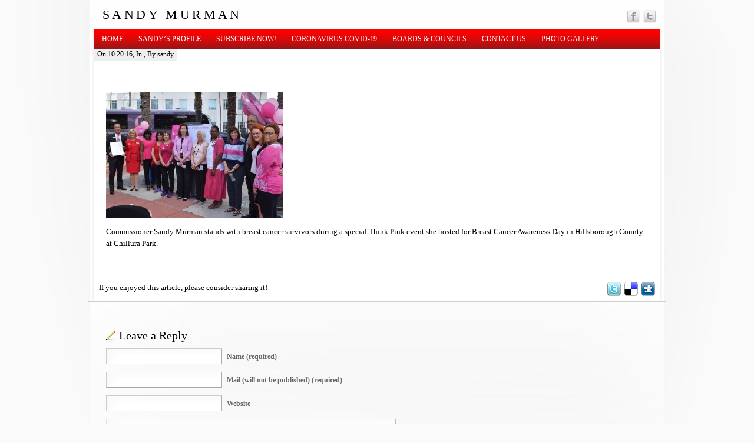

--- FILE ---
content_type: text/html; charset=UTF-8
request_url: http://www.sandymurman.com/think-pink-w-survivors-10-19-16/
body_size: 6881
content:
<!DOCTYPE html PUBLIC "-//W3C//DTD XHTML 1.0 Transitional//EN" "http://www.w3.org/TR/xhtml1/DTD/xhtml1-transitional.dtd">
<html xmlns="http://www.w3.org/1999/xhtml" lang="en-US">

<head profile="http://gmpg.org/xfn/11">
<meta http-equiv="Content-Type" content="text/html; charset=UTF-8" />


<title>  Commissioner Sandy Murman stands with breast cancer survivors during a special Think Pink event she hosted for Breast Cancer Awareness Day in Hillsborough County at Chillura Park.</title>

<!-- Wordpress Stuff -->
<meta name="generator" content="WordPress 4.9.26" /> <!-- leave this for stats -->
<link rel="alternate" type="application/rss+xml" title="Sandy Murman RSS Feed" href="http://www.sandymurman.com/feed/" />
<link rel="pingback" href="http://www.sandymurman.com/xmlrpc.php" />
 <!-- This makes the comment box appear where the ‘reply to this comment’ link is -->


<link rel='dns-prefetch' href='//s.w.org' />
<link rel="alternate" type="application/rss+xml" title="Sandy Murman &raquo; Commissioner Sandy Murman stands with breast cancer survivors during a special Think Pink event she hosted for Breast Cancer Awareness Day in Hillsborough County at Chillura Park. Comments Feed" href="http://www.sandymurman.com/feed/?attachment_id=3451" />
		<script type="text/javascript">
			window._wpemojiSettings = {"baseUrl":"https:\/\/s.w.org\/images\/core\/emoji\/11\/72x72\/","ext":".png","svgUrl":"https:\/\/s.w.org\/images\/core\/emoji\/11\/svg\/","svgExt":".svg","source":{"concatemoji":"http:\/\/www.sandymurman.com\/wp-includes\/js\/wp-emoji-release.min.js?ver=4.9.26"}};
			!function(e,a,t){var n,r,o,i=a.createElement("canvas"),p=i.getContext&&i.getContext("2d");function s(e,t){var a=String.fromCharCode;p.clearRect(0,0,i.width,i.height),p.fillText(a.apply(this,e),0,0);e=i.toDataURL();return p.clearRect(0,0,i.width,i.height),p.fillText(a.apply(this,t),0,0),e===i.toDataURL()}function c(e){var t=a.createElement("script");t.src=e,t.defer=t.type="text/javascript",a.getElementsByTagName("head")[0].appendChild(t)}for(o=Array("flag","emoji"),t.supports={everything:!0,everythingExceptFlag:!0},r=0;r<o.length;r++)t.supports[o[r]]=function(e){if(!p||!p.fillText)return!1;switch(p.textBaseline="top",p.font="600 32px Arial",e){case"flag":return s([55356,56826,55356,56819],[55356,56826,8203,55356,56819])?!1:!s([55356,57332,56128,56423,56128,56418,56128,56421,56128,56430,56128,56423,56128,56447],[55356,57332,8203,56128,56423,8203,56128,56418,8203,56128,56421,8203,56128,56430,8203,56128,56423,8203,56128,56447]);case"emoji":return!s([55358,56760,9792,65039],[55358,56760,8203,9792,65039])}return!1}(o[r]),t.supports.everything=t.supports.everything&&t.supports[o[r]],"flag"!==o[r]&&(t.supports.everythingExceptFlag=t.supports.everythingExceptFlag&&t.supports[o[r]]);t.supports.everythingExceptFlag=t.supports.everythingExceptFlag&&!t.supports.flag,t.DOMReady=!1,t.readyCallback=function(){t.DOMReady=!0},t.supports.everything||(n=function(){t.readyCallback()},a.addEventListener?(a.addEventListener("DOMContentLoaded",n,!1),e.addEventListener("load",n,!1)):(e.attachEvent("onload",n),a.attachEvent("onreadystatechange",function(){"complete"===a.readyState&&t.readyCallback()})),(n=t.source||{}).concatemoji?c(n.concatemoji):n.wpemoji&&n.twemoji&&(c(n.twemoji),c(n.wpemoji)))}(window,document,window._wpemojiSettings);
		</script>
		<style type="text/css">
img.wp-smiley,
img.emoji {
	display: inline !important;
	border: none !important;
	box-shadow: none !important;
	height: 1em !important;
	width: 1em !important;
	margin: 0 .07em !important;
	vertical-align: -0.1em !important;
	background: none !important;
	padding: 0 !important;
}
</style>
<link rel='stylesheet' id='dashicons-css'  href='http://www.sandymurman.com/wp-includes/css/dashicons.min.css?ver=4.9.26' type='text/css' media='all' />
<link rel='stylesheet' id='thickbox-css'  href='http://www.sandymurman.com/wp-includes/js/thickbox/thickbox.css?ver=4.9.26' type='text/css' media='all' />
<link rel='stylesheet' id='contact-form-7-css'  href='http://www.sandymurman.com/wp-content/plugins/contact-form-7/includes/css/styles.css?ver=5.0' type='text/css' media='all' />
<link rel='stylesheet' id='social-widget-css'  href='http://www.sandymurman.com/wp-content/plugins/social-media-widget/social_widget.css?ver=4.9.26' type='text/css' media='all' />
<link rel='stylesheet' id='wp-pagenavi-css'  href='http://www.sandymurman.com/wp-content/plugins/wp-pagenavi/pagenavi-css.css?ver=2.70' type='text/css' media='all' />
<link rel='stylesheet' id='auto-thickbox-css'  href='http://www.sandymurman.com/wp-content/plugins/auto-thickbox/css/styles-pre39.css?ver=20140420' type='text/css' media='all' />
<link rel='stylesheet' id='jq_ui_css-css'  href='http://www.sandymurman.com/wp-content/plugins/ajax-event-calendar/css/jquery-ui-1.8.16.custom.css?ver=1.8.16' type='text/css' media='all' />
<link rel='stylesheet' id='custom-css'  href='http://www.sandymurman.com/wp-content/plugins/ajax-event-calendar/css/custom.css?ver=1.0.4' type='text/css' media='all' />
<script type='text/javascript' src='http://www.sandymurman.com/wp-includes/js/swfobject.js?ver=2.2-20120417'></script>
<script type='text/javascript' src='http://www.sandymurman.com/wp-includes/js/jquery/jquery.js?ver=1.12.4'></script>
<script type='text/javascript' src='http://www.sandymurman.com/wp-includes/js/jquery/jquery-migrate.min.js?ver=1.4.1'></script>
<script type='text/javascript'>
/* <![CDATA[ */
var FGallery = {"url":"http:\/\/www.sandymurman.com\/wp-content\/plugins\/1-flash-gallery","config_url":"http:\/\/www.sandymurman.com\/wp-admin\/admin-ajax.php?action=fgallery_config","images_url":"http:\/\/www.sandymurman.com\/wp-admin\/admin-ajax.php?action=fgallery_images","ajax_url":"http:\/\/www.sandymurman.com\/wp-admin\/admin-ajax.php"};
/* ]]> */
</script>
<script type='text/javascript' src='http://www.sandymurman.com/wp-content/plugins/1-flash-gallery/js/swfhelper.js?ver=4.9.26'></script>
<script type='text/javascript' src='http://www.sandymurman.com/wp-content/plugins/1-flash-gallery/js/gallery/photoGallery.js?ver=4.9.26'></script>
<script type='text/javascript' src='http://www.sandymurman.com/wp-content/plugins/google-analyticator/external-tracking.min.js?ver=6.5.4'></script>
<link rel='https://api.w.org/' href='http://www.sandymurman.com/wp-json/' />
<link rel="EditURI" type="application/rsd+xml" title="RSD" href="http://www.sandymurman.com/xmlrpc.php?rsd" />
<link rel="wlwmanifest" type="application/wlwmanifest+xml" href="http://www.sandymurman.com/wp-includes/wlwmanifest.xml" /> 
<meta name="generator" content="WordPress 4.9.26" />
<link rel='shortlink' href='http://www.sandymurman.com/?p=3451' />
<link rel="alternate" type="application/json+oembed" href="http://www.sandymurman.com/wp-json/oembed/1.0/embed?url=http%3A%2F%2Fwww.sandymurman.com%2Fthink-pink-w-survivors-10-19-16%2F" />
<link rel="alternate" type="text/xml+oembed" href="http://www.sandymurman.com/wp-json/oembed/1.0/embed?url=http%3A%2F%2Fwww.sandymurman.com%2Fthink-pink-w-survivors-10-19-16%2F&#038;format=xml" />
		<!-- Wordpress Connect v2.0.3 - Open Graph Meta START -->
		<meta property="og:site_name" content="Sandy Murman" />
		
		<meta property="fb:admins" content="10150181109316472" />
		<meta property="fb:app_id" content="208887725816829" />
		<meta property="og:title" content="Sandy Murman | Commissioner Sandy Murman stands with breast cancer survivors during a special Think Pink event she hosted for Breast Cancer Awareness Day in Hillsborough County at Chillura Park." />
		<meta property="og:type" content="website" />
		<meta property="og:description" content="Commissioner Sandy Murman stands with breast cancer survivors during a special Think Pink event she hosted for Breast Cancer Awareness Day in Hillsborough County at Chillura Park." />
		<meta property="og:url" content="http://www.sandymurman.com/think-pink-w-survivors-10-19-16/" />
		<!-- Wordpress Connect - Open Graph Meta END -->

<script type='text/javascript'>
/* <![CDATA[ */
var thickboxL10n = {"next":"Next &gt;","prev":"&lt; Prev","image":"Image","of":"of","close":"Close","loadingAnimation":"http:\/\/www.sandymurman.com\/wp-content\/plugins\/auto-thickbox\/images\/loadingAnimation.gif"};
try{convertEntities(thickboxL10n);}catch(e){};;
/* ]]> */
</script>
<!-- Google Analytics Tracking by Google Analyticator 6.5.4: http://www.videousermanuals.com/google-analyticator/ -->
<script type="text/javascript">
    var analyticsFileTypes = [''];
    var analyticsSnippet = 'enabled';
    var analyticsEventTracking = 'enabled';
</script>
<script type="text/javascript">
	var _gaq = _gaq || [];
  
	_gaq.push(['_setAccount', 'UA-15669638-1']);
    _gaq.push(['_addDevId', 'i9k95']); // Google Analyticator App ID with Google
	_gaq.push(['_trackPageview']);

	(function() {
		var ga = document.createElement('script'); ga.type = 'text/javascript'; ga.async = true;
		                ga.src = ('https:' == document.location.protocol ? 'https://ssl' : 'http://www') + '.google-analytics.com/ga.js';
		                var s = document.getElementsByTagName('script')[0]; s.parentNode.insertBefore(ga, s);
	})();
</script>
<!-- End of Wordpress stuff -->

<!-- Meta Images -->

<!-- Stylesheets -->
<link rel="stylesheet" href="http://www.sandymurman.com/wp-content/themes/WhiteHousePro/css/reset.css" type="text/css" media="screen" />
<link rel="stylesheet" href="http://www.sandymurman.com/wp-content/themes/WhiteHousePro/css/trans.css" type="text/css" media="screen" />
<link rel="stylesheet" href="http://www.sandymurman.com/wp-content/themes/WhiteHousePro/css/wp_core.css" type="text/css" media="screen" />
<link rel="stylesheet" href="http://www.sandymurman.com/wp-content/themes/WhiteHousePro/style.css" type="text/css" media="screen" />


<link rel="stylesheet" href="http://www.sandymurman.com/wp-content/themes/WhiteHousePro/css/pro.css" type="text/css" media="screen" /><link rel="stylesheet" href="http://www.sandymurman.com/wp-content/themes/WhiteHousePro/css/color_red.css" type="text/css" media="screen" />
<!-- Modules w/ Javascript -->	


<link rel="stylesheet" href="http://www.sandymurman.com/wp-content/themes/WhiteHousePro/css/dropdown.css" type="text/css" media="screen" />
<script type="text/javascript" src="http://www.sandymurman.com/wp-content/themes/WhiteHousePro/js/dropdown.js"></script>

<!-- IE -->

<!--[if IE 6]>
	<link rel="stylesheet" href="http://www.sandymurman.com/wp-content/themes/WhiteHousePro/css/ie6.css" type="text/css" media="screen" />
<![endif]-->
<!--[if lt IE 8]>
	<script src="http://ie7-js.googlecode.com/svn/version/2.0(beta3)/IE8.js" type="text/javascript"></script>
<![endif]-->
<!--[if IE]>
	<script  type="text/javascript"  src="http://www.sandymurman.com/wp-content/themes/WhiteHousePro/js/belatedpng.js"></script>
	<script>
	  DD_belatedPNG.fix('.pngbg, .welcometext, .icons a, #site, .fcontent, .featurelink, .contentshadow, .plimage, .shadowbottom, .shadowtop, .post-footer .left span, #welcome');
	 </script>	
<![endif]-->

<style type="text/css">


		
	
	
	
	
				
			body{}	</style>
</head>
<body class="attachment attachment-template-default single single-attachment postid-3451 attachmentid-3451 attachment-jpeg">
	<div id="site">
		<div id="wrapper">
			
			
		<div id="pagewrap" class=""><div id="pagewrap2" class="">
					<div id="header" class="fix">
						<div class="headline">
														<h1 class="site-title"><a class="home" href="http://www.sandymurman.com/" title="Home">Sandy Murman</a></h1>
							<h6 class="site-description"></h6>
													</div>
							<div class="icons">
								
																
																										<a href="sandymurman" class="twitterlink"></a>
																											<a href="http://www.facebook.com/pages/Sandy-Murman/114715098583984" class="facebooklink"></a>
																																		
							</div>
					</div>
				<div class="contentshadow fix">
					<div class="contentshadowfade">
						<div class="container fix">
							<div id="nav" class="fix">
								<ul class="dropdown clearfix"> 	
									<li class="page_item "><a class="home" href="http://www.sandymurman.com/" title="Home">Home</a></li>
									<li class="page_item page-item-2 page_item_has_children"><a href="http://www.sandymurman.com/about/">Sandy&#8217;s Profile</a>
<ul class='children'>
	<li class="page_item page-item-1297"><a href="http://www.sandymurman.com/about/accomplishments/">Accomplishments</a></li>
	<li class="page_item page-item-31"><a href="http://www.sandymurman.com/about/awards-honors/">Awards &#038; Honors</a></li>
</ul>
</li>
<li class="page_item page-item-1480"><a href="http://www.sandymurman.com/subscribe-now/">Subscribe Now!</a></li>
<li class="page_item page-item-5549"><a href="http://www.sandymurman.com/coronavirus-covid-19/">Coronavirus COVID-19</a></li>
<li class="page_item page-item-2103"><a href="http://www.sandymurman.com/boards-councils/">Boards &#038; Councils</a></li>
<li class="page_item page-item-925"><a href="http://www.sandymurman.com/contact-us-2/">Contact Us</a></li>
<li class="page_item page-item-847"><a href="http://www.sandymurman.com/sandys-gallery/">Photo Gallery</a></li>
								</ul>
							</div><!-- /nav -->
							<div class="clear"></div>
							


<!--  


	<div id="content" class="fix" role="main">
		<div id="maincontent" class="fix">
			<div class="clear"></div>
				
	
	<div class="post-nav fix"> <span class="previous"><a href="http://www.sandymurman.com/think-pink-w-survivors-10-19-16/" rel="prev">Commissioner Sandy Murman stands with breast cancer survivors during a special Think Pink event she hosted for Breast Cancer Awareness Day in Hillsborough County at Chillura Park.</a></span> <span class="next"></span></div>
	
	<div class="postwrap">
		<div class="post-3451 attachment type-attachment status-inherit hentry" id="post-3451">	
			<div class="copy fix">
												<div class="post-title">
					<h2><a href="http://www.sandymurman.com/think-pink-w-survivors-10-19-16/" rel="bookmark" title="Permanent Link to Commissioner Sandy Murman stands with breast cancer survivors during a special Think Pink event she hosted for Breast Cancer Awareness Day in Hillsborough County at Chillura Park.">Commissioner Sandy Murman stands with breast cancer survivors during a special Think Pink event she hosted for Breast Cancer Awareness Day in Hillsborough County at Chillura Park.</a></h2>
				</div>
				<!--/post-title -->
				<div class="post-date"><em>On 10.20.16, In , By sandy</em></div>
													
			</div>
			 		
				<div class="copy">
					<div class="post-content">
						<!-- WordPress Connect Like Button v2.0.3 -->
<p class="wp-connect-like-button"><fb:like href="http://www.sandymurman.com/think-pink-w-survivors-10-19-16/" send="true" layout="standard" width="480" show_faces="false" action="like" colorscheme="light" font="arial" ref=""></fb:like></p>
<!-- WordPress Connect Like Button -->
<p class="attachment"><a href='http://www.sandymurman.com/wp-content/uploads/2016/10/Think-Pink-w-Survivors-10-19-16.jpg' class="thickbox no_icon" rel="gallery-3451"><img width="300" height="214" src="http://www.sandymurman.com/wp-content/uploads/2016/10/Think-Pink-w-Survivors-10-19-16-300x214.jpg" class="attachment-medium size-medium" alt="Commissioner Sandy Murman stands with breast cancer survivors during a special Think Pink event she hosted for Breast Cancer Awareness Day in Hillsborough County at Chillura Park." srcset="http://www.sandymurman.com/wp-content/uploads/2016/10/Think-Pink-w-Survivors-10-19-16-300x214.jpg 300w, http://www.sandymurman.com/wp-content/uploads/2016/10/Think-Pink-w-Survivors-10-19-16-1024x729.jpg 1024w" sizes="(max-width: 300px) 100vw, 300px" /></a></p>
<p>Commissioner Sandy Murman stands with breast cancer survivors during a special Think Pink event she hosted for Breast Cancer Awareness Day in Hillsborough County at Chillura Park.</p>
<!-- WordPress Connect Comments v2.0.3 -->
<p class="wp-connect-comments"><fb:comments href="http://www.sandymurman.com/think-pink-w-survivors-10-19-16/" width="480" num_posts="6" colorscheme="light"></fb:comments></p>
<!-- WordPress Connect Comments -->
							
											</div>		
					<div class="tags">
					&nbsp;
					</div>
	
				</div>
				
							
			<div class="post-footer">
			<div class="left">
						If you enjoyed this article, please consider sharing it!	
		</div>
		<div class="right">
			<a href="http://twitter.com/home/?status=Commissioner Sandy Murman stands with breast cancer survivors during a special Think Pink event she hosted for Breast Cancer Awareness Day in Hillsborough County at Chillura Park.%20http://www.sandymurman.com/think-pink-w-survivors-10-19-16/" title="Post At Twitter" rel="nofollow" target="_blank"><img src="http://www.sandymurman.com/wp-content/themes/WhiteHousePro/images/icons/ico-soc5.gif" alt="Digg" /></a> 
			<a href="http://del.icio.us/post?url=http://www.sandymurman.com/think-pink-w-survivors-10-19-16/&title=Commissioner Sandy Murman stands with breast cancer survivors during a special Think Pink event she hosted for Breast Cancer Awareness Day in Hillsborough County at Chillura Park." title="Bookmark at Delicious" rel="nofollow" target="_blank"><img src="http://www.sandymurman.com/wp-content/themes/WhiteHousePro/images/icons/ico-soc1.gif" alt="Delicious" /></a>									<a href="http://digg.com/submit?phase=2&url=http://www.sandymurman.com/think-pink-w-survivors-10-19-16/&title=Commissioner Sandy Murman stands with breast cancer survivors during a special Think Pink event she hosted for Breast Cancer Awareness Day in Hillsborough County at Chillura Park." title="Bookmark at Digg" rel="nofollow" target="_blank"><img src="http://www.sandymurman.com/wp-content/themes/WhiteHousePro/images/icons/ico-soc4.gif" alt="Digg" /></a> 
			
		</div>
		<br class="fix" />
	
</div>				<div class="hl"></div>
		</div><!--post -->
	</div>
					<div class="postwrap">	
<div class="hentry">		
	<div class="copy"> 
<!-- You can start editing here. -->


			<!-- If comments are open, but there are no comments. -->

	 


<div id="respond" name="respond">

	<h3>Leave a Reply</h3>

	<div class="cancel-comment-reply">
		<small><a rel="nofollow" id="cancel-comment-reply-link" href="/think-pink-w-survivors-10-19-16/#respond" style="display:none;">Click here to cancel reply.</a></small>
	</div>

	
		<form action="http://www.sandymurman.com/wp-comments-post.php" method="post" id="commentform">

		
		<p><input type="text" name="author" id="author" value="" size="22" tabindex="1" aria-required='true' />
		<label for="author"><small>Name (required)</small></label></p>

		<p><input type="text" name="email" id="email" value="" size="22" tabindex="2" aria-required='true' />
		<label for="email"><small>Mail (will not be published) (required)</small></label></p>

		<p><input type="text" name="url" id="url" value="" size="22" tabindex="3" />
		<label for="url"><small>Website</small></label></p>

		
		
		<p><textarea name="comment" id="comment" cols="100%" rows="10" tabindex="4"></textarea></p>

		<p><input name="submit" type="submit" id="submit" tabindex="5" value="Submit Comment" />
		<input type='hidden' name='comment_post_ID' value='3451' id='comment_post_ID' />
<input type='hidden' name='comment_parent' id='comment_parent' value='0' />
		</p>
		<p style="display: none;"><input type="hidden" id="akismet_comment_nonce" name="akismet_comment_nonce" value="bd972aebfb" /></p><p style="display: none;"><input type="hidden" id="ak_js" name="ak_js" value="85"/></p>
			</form>

</div> <!-- End Respond -->
</div>
</div>
<div class="hl"></div>
<br/><br/>
</div>
		
	 
	  
	
	
		</div>
		<div id="sidebar" role="complementary">
	
		
	<div id="widgets">
		


							
							
		
												
			</div>
</div>

<div class="hl"></div>
<div class="post-footer pfooterdark">

		<div class="right">
			<span><a href="#header">Go To Top &raquo;</a></span></div>
	<div class="clear"></div>

</div>
<div class="hl2"></div>		
	</div>


</div><!-- end container -->
</div> <!-- end content shadow fade -->
</div><!-- end contentshadow -->
<div class="shadowbottom"></div>


		<div class="clear"></div>
		
		</div></div> <!-- end pagewraps -->


	
	<div  id="footer">
		
			<div id="pagefoot">
										<ul id="footnav">
						<li class="page_item "><a class="home" href="http://www.sandymurman.com/" title="Home">Home</a></li>
						<li class="page_item page-item-2 page_item_has_children"><a href="http://www.sandymurman.com/about/">Sandy&#8217;s Profile</a></li>
<li class="page_item page-item-1480"><a href="http://www.sandymurman.com/subscribe-now/">Subscribe Now!</a></li>
<li class="page_item page-item-5549"><a href="http://www.sandymurman.com/coronavirus-covid-19/">Coronavirus COVID-19</a></li>
<li class="page_item page-item-2103"><a href="http://www.sandymurman.com/boards-councils/">Boards &#038; Councils</a></li>
<li class="page_item page-item-925"><a href="http://www.sandymurman.com/contact-us-2/">Contact Us</a></li>
<li class="page_item page-item-847"><a href="http://www.sandymurman.com/sandys-gallery/">Photo Gallery</a></li>
						</ul><br/>
								<span class="terms">
					© 2012 Commissioner Sandy Murman									
				</span>
					
					
			</div>
		</div>
		<div id="cred">
			<div class="p fix" style="padding: 0px ">
	<!--			<a class="plimage" href="http://www.pagelines.com">
					premium wordpress themes									</a>  -->
			</div>
		</div>
	</div> <!-- end #wrapper -->
</div> <!-- end #site -->

<!-- Footer Scripts Go Here -->
	<!-- End Footer scripts -->
	<!-- Wordpress Connect FBJS v2.0.3 - START -->
		<div id="fb-root"></div>
		<script>
            window.fbAsyncInit = function() {
                if ( FB && FB.init ){
            		FB.init( {appId: '208887725816829', status: true, cookie: true, xfbml: true });
                }
            };
            (function() {
                var e = document.createElement('script'); e.async = true;
                e.src = "http://connect.facebook.net/en_US/all.js";
                document.getElementById('fb-root').appendChild(e);
            }());
		</script>
	<!-- Wordpress Connect FBJS - END -->
 		
<script type='text/javascript' src='http://www.sandymurman.com/wp-content/plugins/auto-thickbox/js/auto-thickbox.min.js?ver=20150514'></script>
<script type='text/javascript' src='http://www.sandymurman.com/wp-includes/js/comment-reply.min.js?ver=4.9.26'></script>
<script type='text/javascript'>
/* <![CDATA[ */
var wpcf7 = {"apiSettings":{"root":"http:\/\/www.sandymurman.com\/wp-json\/contact-form-7\/v1","namespace":"contact-form-7\/v1"},"recaptcha":{"messages":{"empty":"Please verify that you are not a robot."}}};
/* ]]> */
</script>
<script type='text/javascript' src='http://www.sandymurman.com/wp-content/plugins/contact-form-7/includes/js/scripts.js?ver=5.0'></script>
<script type='text/javascript' src='http://www.sandymurman.com/wp-content/plugins/ajax-event-calendar/js/jquery.fullcalendar.min.js?ver=1.5.3'></script>
<script type='text/javascript' src='http://www.sandymurman.com/wp-content/plugins/ajax-event-calendar/js/jquery.simplemodal.1.4.3.min.js?ver=1.4.3'></script>
<script type='text/javascript' src='http://www.sandymurman.com/wp-content/plugins/ajax-event-calendar/js/jquery.mousewheel.min.js?ver=3.0.6'></script>
<script type='text/javascript' src='http://www.sandymurman.com/wp-content/plugins/ajax-event-calendar/js/jquery.jgrowl.min.js?ver=1.2.5'></script>
<script type='text/javascript' src='http://www.sandymurman.com/wp-includes/js/jquery/ui/core.min.js?ver=1.11.4'></script>
<script type='text/javascript' src='http://www.sandymurman.com/wp-includes/js/jquery/ui/datepicker.min.js?ver=1.11.4'></script>
<script type='text/javascript'>
/* <![CDATA[ */
var custom = {"is_rtl":"","locale":"en","start_of_week":"0","step_interval":"30","datepicker_format":"mm\/dd\/yy","is24HrTime":"","show_weekends":"1","agenda_time_format":"h:mmt{ - h:mmt}","other_time_format":"h:mmt","axis_time_format":"h:mmt","limit":"0","today":"Today","all_day":"All Day","years":"Years","year":"Year","months":"Months","month":"Month","weeks":"Weeks","week":"Week","days":"Days","day":"Day","hours":"Hours","hour":"Hour","minutes":"Minutes","minute":"Minute","january":"January","february":"February","march":"March","april":"April","may":"May","june":"June","july":"July","august":"August","september":"September","october":"October","november":"November","december":"December","jan":"Jan","feb":"Feb","mar":"Mar","apr":"Apr","may_short":"May","jun":"Jun","jul":"Jul","aug":"Aug","sep":"Sep","oct":"Oct","nov":"Nov","dec":"Dec","sunday":"Sunday","monday":"Monday","tuesday":"Tuesday","wednesday":"Wednesday","thursday":"Thursday","friday":"Friday","saturday":"Saturday","sun":"Sun","mon":"Mon","tue":"Tue","wed":"Wed","thu":"Thu","fri":"Fri","sat":"Sat","close_event_form":"Close Event Form","loading_event_form":"Loading Event Form...","update_btn":"Update","delete_btn":"Delete","category_type":"Category type","hide_all_notifications":"hide all notifications","has_been_created":"has been created.","has_been_modified":"has been modified.","has_been_deleted":"has been deleted.","add_event":"Add Event","edit_event":"Edit Event","delete_event":"Delete this event?","loading":"Loading Events...","category_filter_label":"Category filter label","repeats_every":"Repeats Every","until":"Until","success":"Success!","whoops":"Whoops!","ajaxurl":"http:\/\/www.sandymurman.com\/wp-admin\/admin-ajax.php","editable":""};
/* ]]> */
</script>
<script type='text/javascript' src='http://www.sandymurman.com/wp-content/plugins/ajax-event-calendar/js/jquery.init_show_calendar.js?ver=1.0.4'></script>
<script type='text/javascript' src='http://www.sandymurman.com/wp-includes/js/wp-embed.min.js?ver=4.9.26'></script>
<script async="async" type='text/javascript' src='http://www.sandymurman.com/wp-content/plugins/akismet/_inc/form.js?ver=4.0.2'></script>
</body>
</html>


--- FILE ---
content_type: text/css
request_url: http://www.sandymurman.com/wp-content/themes/WhiteHousePro/css/trans.css
body_size: 201
content:
/* PageLines Trans Framework by Andrew Powers -- GPL licensed*/

.black90{background:transparent url(../images/trans/black90.png) 0 0;}
.black80{background:transparent url(../images/trans/black80.png) 0 0;}
.black70{background:transparent url(../images/trans/black70.png) 0 0;}
.black60{background:transparent url(../images/trans/black60.png) 0 0;}
.black50{background:transparent url(../images/trans/black50.png) 0 0;}
.white90{background:transparent url(../images/trans/white90.png) 0 0;}
.white80{background:transparent url(../images/trans/white80.png) 0 0;}
.white70{background:transparent url(../images/trans/white70.png) 0 0;}
.white60{background:transparent url(../images/trans/white60.png) 0 0;}
.white50{background:transparent url(../images/trans/white50.png) 0 0;}


--- FILE ---
content_type: text/css
request_url: http://www.sandymurman.com/wp-content/themes/WhiteHousePro/css/wp_core.css
body_size: 1947
content:
/* highlight */
.hl, .hl2 {
	background: url(../images/hl-dot.gif) repeat-x top;
	clear: both;
	height: 2px;
	overflow: hidden;
	width: 100%;
}
.hl2 {
	background: none;
	border-top: 1px solid #fafafa;
	border-bottom: 1px solid #bbb;
	height: 0px;
}


.lowlight {	background: url(../images/post-bg.png) repeat-x left bottom;}
.lowlight2{background: url(../images/post-bg-short.png) repeat-x left bottom;}
.toplight{ background: url(../images/box-bgr.gif) repeat-x top left;}



input{

	background: url(../images/form-field-bg.gif) no-repeat;
	border-top: 1px solid #ccc;
	border-right: 1px solid #aaa;
	border-bottom: 1px solid #aaa;
	border-left: 1px solid #ccc;
}
.button, input[type="submit"], .submit {
	border-color:#DEDEDE #bbb #bbb #DEDEDE;
	border-style:solid;
	border-width:1px;
	font-family:palatino,'palatino linotype',georgia,serif;
	background: #e5e5e5 url(../images/lightgrayup.png) repeat-x left top;
	margin:0;
	padding: 2px 3px 1px 5px;
	letter-spacing:.1em;
	text-transform: uppercase;
	color: #666;
}

.button:hover, input[type="submit"]:hover, .submit:hover {

	color: #000;
}
.button:active, input[type="submit"]:active, .submit:active {

		background: #e5e5e5 url(../images/lightgraydown.png) repeat-x left top;
}
.blue {
	border-color:#444 #000 #000 #444;
	border-style:solid;
	border-width:1px;
	background: #072A5A url(../images/bluebg.png) repeat-x 0 0;
	color: #fff;
	padding:;
}

 textarea {
	border-color:#DEDEDE #bbb #bbb #DEDEDE;
	border-style:solid;
	border-width:1px;
	font: 110% Arial, Helvetica, sans-serif;
	background:url(../images/form-field-bg.gif) no-repeat;

	padding: 5px 3px 3px 7px;
}

 textarea:focus{
	border: solid 1px #999;
}
/* comments */
/* ------------------------------------- comment area  */
.nocomments {display:none;}
h3#comments {
	background: url(../images/icons/comment.png) no-repeat 0px 3px;
	padding-left: 20px;
	
	clear: both;
}
#respond h3 {
	background: url(../images/icons/edit.png) no-repeat 0px 3px;
	padding-left: 22px;
	margin: 20px 0px 0px;
	clear: both;
}
/* commentform */
#commentform { margin-top: 10px; }
#commentform label {
	font-weight: bold;
	color:#666;
	font-size: 100%;
	padding-left: 5px;
}
#commentform small {
	font-size: 90%;
}

#commentform input {
	padding: 5px;
}
#commentform textarea {
	width: 480px;
	height: 140px;
}

#commentform textarea:focus, #commentform input[type="text"]:focus {
	border: solid 1px #999;
}

/* comment list */
.commentlist {
	list-style-type:none;
	
	margin: 10px 0px 10px 18px;
	line-height: 130%;
	padding-left:45px;
	font-family: helvetica, arial, sans-serif;
}
.commentlist li{
	padding: 10px;
	
}
.commentlist ul.children {list-style-type: none;margin: .7em;}
.commentlist ul.children .even {background:#fff;}
.commentlist .alt {
	background: #F4F4F4;
	border-top: 1px solid #eee;
	border-bottom: 1px solid #eee;
}
.commentlist cite {
	font-weight: bold;
	font-style: normal;
	font-size: 110%;
}


.commentlist img.avatar {  float: left;  margin: 0 5px 5px -53px;  position: relative; }
.commentlist .comment-meta {
	margin-bottom: 5px;
	display: block;
	font-size: 87%;
}
.commentlist .comment-meta  a{
	color: #999999;
}


/* Search form */

#s{
	background:#FFFFFF url(../images/search.gif) no-repeat scroll left top;
	
	border:1px solid #aaa;
	border-right: 1px solid #f1f1f1;
	border-bottom: 1px solid #f1f1f1;
	margin-right:4px;
	padding:2px 3px 3px 22px;
	width:185px;
	color: #666;
}

/* Rounded corners in anything but IE */
	.wp-caption, .rounded5, .wp-pagenavi a, .wp-pagenavi span{
		-moz-border-radius: 5px;
		-khtml-border-radius: 5px;
		-webkit-border-radius: 5px;
		border-radius: 5px;
	}
	.rounded10{
		-moz-border-radius: 5px;
		-khtml-border-radius: 5px;
		-webkit-border-radius: 5px;
		border-radius: 5px;
	}

/* Common */
dt {font-weight:bold;}
dd {font-style: italic;}
sup {font-size:.7em;vertical-align: top;}
sub {font-size:.7em;vertical-align: bottom;}
acronym, abbr {letter-spacing: .1em;font-weight: bold;}

/* WP stats */
	#wpstats{width:0px;height:0px;overflow:hidden;}



/* Add border or hide something */
	.border{ padding: 2.5px;border: 1px solid #ccc;}
	.hidden {display: none; visibility: hidden;}

/* Wordpress caption */
	.wp-caption {
		text-align: center;
		background: #fff url(../images/box-bgr.gif) repeat-x 0 0;
		border: 1px solid #ddd;
		margin: 10px;
		padding: 4px;
		margin-bottom: 1em;
	}
	.wp-caption-text {font-size: 11px; text-align: center; margin:0;padding:6px 3px 2px;line-height: 16px;}
	.wp-caption img {margin: 0;	padding: 0;	border: 0 none;margin-top: 5px;	}
	.wp-caption-dd {font-size: 11px;line-height: 17px;	padding: 0 4px 5px;	margin: 0;	}


/* FLOATING AND ALIGNMENT */
	.aligncenter,.alignnone {display: block;margin-left: auto;margin-right: auto;}
	.center, .textcenter {text-align: center;}
	.alignleft {float: left;margin:0 1.4em .4em 0;}
	.left {	float: left; }
	.textleft {text-align: left;}
	
	.alignright {float: right;margin:0 0 .4em 1.4em;}
	.right { float: right; }
	.textright {text-align:right;}
	
	.clear {clear:both;}
	
	.block{display:block;}
	
	img.center, img[align="center"] {display: block;margin-left: auto;margin-right: auto;}
	img.left, img[align="left"] { float:left;margin: 2px 10px 5px 0px;}
	img.right, img[align="right"] {	float:right;margin: 2px 0px 5px 10px;}
	
	
/* CLEARFIX -- fixes clearing issue for floated elements */
	.fix:after{content:".";display:block;height:0;clear:both;visibility:hidden;}
	.fix{display:inline-block;} 
	* html .fix{height:1%;}
	.fix{display:block;}
	
/* PIPED LINKS */
	.piped { display: block; zoom: 1; padding: 0;margin:0;float: left;}
	.piped:after { content: "."; display: block; height: 0; clear: both; visibility: hidden; }
	.piped li { float: left; display: inline; }
	.piped a {padding: 0 0 0 0.5em; margin-left: 0.5em; }
	.piped .first { border-left: 0 !important; padding-left: 0; margin-left: 0 !important; }
	.piped small {display:none;}

--- FILE ---
content_type: text/css
request_url: http://www.sandymurman.com/wp-content/themes/WhiteHousePro/style.css
body_size: 4446
content:
/*  
Theme Name: WhiteHousePro

Theme URI: http://www.pagelines.com/themes/

Description: WhiteHousePro is a professional WordPress theme built on the PageLines CMS framework. Designed and developed by <a href="http://pagelines.com/about">Andrew Powers</a> and <a href="http://www.pagelines.com">PageLines</a>.

Version: 2.1.1

Author: PageLines

Author URI: http://www.pagelines.com

Tags: theme-options, white, silver, light, two-columns, fixed-width, threaded-comments, custom-header, custom-colors, translation-ready

*/

/* Defaults */
	body{
		font-size:13px;
		line-height:1.6em;
		
		font-family:georgia,serif;
	}
	a:focus{outline:1px dotted invert;}
	hr{border:0 #ccc solid;border-top-width:1px;clear:both;height:0}

	ol{list-style:decimal}
	ul{list-style:square;}
	.hentry ul, ol{ margin-left:25px; margin-bottom: 1em;}

	p,.p{margin-bottom: 1em;}

	blockquote{
		margin:0 0 1em 1em;
		background: #eee;
		padding: 1em 1em;
	}


/*layout width */

	body{background: #fafafa url(images/bg.jpg) no-repeat top center;}
	
	#pagewrap {width:980px; margin:0 auto;}
	.container{background: #fff; width:960px; margin: 0px auto;}
	#header {width:940px; margin:0 auto;}
	#content { position:relative; background: #ffffff url(images/contentbg.png) repeat-y 0 0;}

	
	.contentshadow {background: transparent url(images/contentshadow.png) repeat-y 0 0;	 }
	
	#site {	padding-bottom:2em;}
	#footer {
		width: 990px; margin:0 auto;
	}
	#sidebar {
		background: url(images/bg_sidebar.png) no-repeat 0 0;
		width: 318px;
		float: right;
		border-left: 1px solid #bbb;

	}
	#wrapper {
		position:relative;
		padding-bottom: 50px;
	}
	#nav {
		position:relative;
		z-index:4; /* ie drop-down fix */
	}
	#maincontent {
		float: left;
		width: 640px;
		background: #fff;
		border-right: 1px solid #bbb;
		margin-right: -1px;
	}
	#fullwidth #maincontent {border-right: 1px solid #eee;}
	/* @ FULL WIDTH */
	#fullwidth #content {background: #fff;}
	#fullwidth #maincontent {width: 100%;}

/* Links & Colors */

a {text-decoration:none;}
	
a,.commentlist cite,.commentlist cite a, #sub_head #subnav .current_page_item a, #grandchildnav .current_page_item a, .headline h1 a:hover{ color:#005299;}
.hentry a:hover{text-decoration: underline;}
#subnav ul li a:active{color:#000;text-decoration:none;}

/* HEADERS */
	h1, h2, h3, h4, h5, h6, #nav{		
		font-family:  baskerville, 'palatino linotype',palatino,georgia,serif;
		font-weight: normal;
		margin:0;padding: 0; 
		line-height: 1.2em;
		color:#000;
	}
	h1 a, h2 a, h3 a, h4 a, h5 a{}
	h1 em, h2 em, h3 em, h4 em, h5 em, h6 em, #nav em{text-transform: lowercase;font-style:italic;f}
	
	h1{font-size: 2.6em;}
	h2{font-size: 1.7em;}
	h3{font-size: 1.5em;}
	h4{font-size: 1.3em;}
	h5{font-size: 1.1em;}
	h6{font-size: 1em;}


/* @ HEADER */
#header {
	position: relative;
	padding: 8px 0px 8px 8px; 
	/*background: transparent url(images/headerbg.png) repeat-x bottom left;*/
}

	.headline {color:#000; }
	.headline h1 a{color:#000;font-size: 22px;float:left;line-height:1.5em;text-transform: uppercase;letter-spacing: .2em;}
	
	.site-description { font-size:1em;font-family: palatino, times, georgia; font-style:italic;float:left;margin:13px 0 0 .5em;color:#aaa;}

/* Header Icons */
.icons {text-align: right;position: absolute;bottom: 10px; right:0px;line-height: 20px;height: 24px;}
.icons a {display: block;width: 24px; height: 24px; margin-left: 4px; float: right;text-align: right;}
.icons .twitterlink {background: url(images/icons/icon-twitter.png) no-repeat 0 0;}
.icons .linkedinlink {background: url(images/icons/icon-linkedin.png) no-repeat 0 0;}
.icons .facebooklink {background: url(images/icons/icon-facebook.png) no-repeat 0 0;}
.icons .rsslink {background: url(images/icons/icon-rss.png) no-repeat 0 0;}


	/* MAIN NAVIGATION */
		#nav {
			text-transform: uppercase;
			font-size: .9em;	
			line-height: 1.1em;
			background: #072A5A url(images/nav-blue.png) repeat-x 0 0;
			clear:both;
		}
		#nav ul{
			list-style: none;
			display: block;
			margin: 0px 0px 0px 0px;
			padding: 0px;
			float: left;
			position:relative;
		}
		#nav li{position:relative;}
		#nav ul li{
			margin: 0px 0px 0px 0px;
			padding: 0px;
			float: left;
			
		}
		#nav ul li a{
			
			line-height: .9em;
			padding: 13px 13px 11px;
			text-decoration: none;
			color: #fff;
			display: block;
		}
		

		 #nav li a:hover{
			color:#fff;
			background:transparent url(images/nav-blue.png) repeat-x 0 -35px;
		}
		#nav li a:active{
			color:#ddd;
			background:transparent url(images/nav-blue.png) repeat-x 0 -70px;
		}
		
		#nav .current_page_item a, #nav .current_page_item a:hover, #nav li a:active, #nav .current_page_ancestor{
			text-decoration: none;	
			color:#fff;
			background:transparent url(images/nav-blue.png) repeat-x 0 -70px;
		}
		

		#nav ul ul {display: none;}
		
				/* @ SUBHEAD */
				#sub_head {
					font-size: 12px;
					background: #f1f1f1 url(images/subheadbg.png) repeat-x 0 0;
					border-bottom:1px solid #ccc	;
					height: 35px;
					line-height: 1em;
					overflow: hidden;
				}
				
					#sub_head ul{
						list-style:none;margin:0;
					}
					#sub_head #subnav {
						margin:0 0 0 10px;
						border-left: 1px solid #eee;
					}
					#sub_head ul li{float: left;}
					#sub_head li a{
						color:#000;
						display: block;
						padding: 11px 12px 12px 12px; 
						border:none;
						border-right: 1px solid #EEE;
						border-left: 1px solid #fff;
						text-shadow: #fff 0 .5px .5px;
					}
					#sub_head li a:hover{
						border-left: 1px solid #eee;
						border-right: 1px solid #eee;
						background: #eee url(images/subhead_hover.png) repeat-x 0 0;
						margin-left: -1px ;
						padding-left: 13px;
					}
					#sub_head li a:active{
						border:none;
						background: #eee url(images/subhead_active.png) repeat-x 0 0;
						border-left: 1px solid #ccc;
						border-right: 1px solid transparent;
					}
					#sub_head .current_page_item a, #sub_head li.current_page_ancestor a, #sub_head .current-cat a{
				
						border:none;
						background: #eee url(images/subhead_active.png) repeat-x 0 0;
						border-right: 1px solid #fff;
						border-left: 1px solid #ccc;
					}

	
				#grandchildnav li{ padding:0; margin:0; line-height: 1em; border-top:none;}
				#grandchildnav li a, #grandchildnav .current_page_item  ul li a{
					display:block; 
					padding: 10px; 
					border: 1px solid transparent;
					border-left: 3px solid transparent;
					background:transparent;
				}
				#grandchildnav li a:hover, #grandchildnav .current_page_item  ul li a:hover{
					background: #f7f7f7;
					border-left: 3px solid #ddd;
					text-decoration: none;
				}
				#grandchildnav .current_page_item a{ 
					background: #f7f7f7;	
					border-left: 3px solid #ddd;
				}
				#grandchildnav li ul{
					margin-left: 25px;
				}

.subleft {
	width: 620px;
	padding: 0 10px;
	float:left;
	text-align: left;
}

	.center #searchform {
		float: none;
		padding: 10px 10px;
		margin: 0px auto;
	}



	#overview {
		border-bottom:1px dotted #bbb;
		margin-bottom:1em;
	}

/* MAIN SEARCH */
	
	/* Search in subhead */
		#searchform {
			padding: 4px 12px;
			width: 293px;
			float: right;
		}
		#searchform input {font-size: 100%;}
		#sub_head #searchform {
			padding: 7px 12px;
		}
		#sidebar #sidesearch {
			font-style: italic;
			font-size: 11px;
			height: 30px;
			padding:3px 0 2px 0;
			border-bottom: 1px solid #ccc;
			border-right: 1px solid #ddd;
			background: #f1f1f1 url(images/subheadbg.png) repeat-x 0 0;
			border-left:1px solid #fff;
			display: block;
		}
		#widgets{border-top: 1px solid #aaa;}
		
/* Pages */
	.pagetitle {
		padding: .5em 0;
		border-top: 3px double #bbb;
		border-bottom: 1px solid #bbb;
		margin-bottom: 1em;
	}

/* POSTS */
	.post{	
		background: #fff url(images/post-bg.png) repeat-x left bottom;
		clear: both;
		overflow: hidden;
	}


/* next & previous post navigation */
.post-nav {
	clear: both;
	padding:20px 20px 5px 20px;
	font-size: 11px;
	position: relative;
}
	.post-nav a, .post-nav a:visited {
		color: #999;
		text-decoration: none;
	}
	.post-nav a:hover {
		color: #000000;
		text-decoration: none;
	}
	.post-nav .previous a {
		float: left;
		display: block;
		padding-left: 24px;
		background: url(images/post-previous.gif) no-repeat left center;
	}
	.post-nav .next a {
		float: right;
		display:block;
		padding-right: 24px;
		text-align: right;
		background: url(images/post-next.gif) no-repeat right center;
	}

/* THUMB */
.thumb.left img {
margin-right:23px;
}
.thumb img {
display:block;
margin:0 0 0.8em;

}

.copy {padding: 25px 30px 0px 30px;}

/*- Post Date -*/
.post-date {
	margin: 0 0 1.25em;
}
.post-date a {
	color: #fff;
}
.post-date em {
	background: #0F2B59;
	color: #fff;
	font-size: .9em;
	font-style: normal;
	padding: 5px 5px;
	line-height: 1.75em;
}

.post-excerpt {
	font-style: italic;
	width: 350px;
	float:left;
}
.post-title {margin-bottom: .4em;}
.post-title h2{
	font-size: 2.5em;
	line-height: 1em;
	text-transform: none;
	letter-spacing: -.02em;
	padding: 5px 0;
}
.post-title h2 a{color: #000;}
.post-title h2 a:hover{
	text-decoration: underline;
}

/*- Post Author -*/
.author-info {
	padding: 15px;
}
.author-info small {color: #999;}
.author-info h3{
	text-transform: capitalize;
	font-size: 26px;
}
.pic {text-align: left}
.pic img {float:left}
.post-author {
	margin: 0 0 1em;
}
.author-details {
	font-size: .85em;
}
.author-descr {
	display: table;
	height: 1%;
}



.author, .auxilary a{font-variant: small-caps;}
.auxilary a{color: #999;}
.author {
	padding: 0 10px;
	background:#fff;
}
.post .entry {
	margin-bottom: 1em;
	padding: 1em 0;
	border-top: 1px solid #eee;
}
.postwrap {
}

.pfooterdark {
	
	background: #eee url(images/box-bgr2.gif) repeat-x top;
}
.pfooterlight {
	
}
.post-footer {
	height: 42px;
	padding: 0 18px;
	overflow: hidden;
}
.hentry .post-footer {margin-bottom: 1em;}
.post-footer a{
	color: #000;
	font-variant: small-caps;
	letter-spacing: .1em;
	font-family: palatino,georgia;
}
.post-footer .left {
	line-height: 38px;
}
.post-footer .left span {
	background: url(images/comment_count_bg.png) no-repeat center left;
	font-weight: bold;
	font-size: 14px;
	text-align: center;
	padding: 4px 0 8px 0;
	width: 33px;
	margin-right: 6px;
	display: inline-block;
	line-height: 32px;
}
.post-footer .right {
	padding: 9px 0 0;
}
.post-footer .right span {
	line-height: 21px;
}
.post-footer img {
	margin: 0 0 0 2px;
}
.tags {font-style: italic; color: #777;font-size: 10px;}
.widget_tag_cloud .wcontent {
 font-family:baskerville,"palatino linotype", palatino times;
 }

/* twitter */
.twitter{
	background: url(images/icons/balloon-twitter.png) no-repeat 0px 0px;
	font-style: italic;
	display:block;
	font-size: 10px;
	padding-left: 30px;
}
	.twitter a{font-style:normal;}
	#sidebar .twitter {	margin:1em 0 0;}


/* sidebar */
#welcome {
	border:1px solid #aaa;
	margin-bottom: 1em;
	background:#0D1E45 url(images/welcomebg-blue.png) repeat-x top left;
	text-shadow: #002A7F 0 0 1px;
}
#welcome .welcometext {
	border: 1px solid #fff;
	color: #D3DBE5;
	padding: 13px 14px 15px 15px;
}

#welcome .greeting{
	color: #fff;
	border-bottom: 1px solid #93A6BD;
	padding: 2px 0 4px;
	margin-bottom: 5px;
}
#welcome a {color: #fff;}
#welcome a:hover {text-decoration: underline;}


#sidebar {
	position:relative;
	color:#424242;
}
#sidebar #widgets {
	padding:10px 10px 1em 10px;
	
	margin-bottom: 1em;
}

#sidebar .widget{
	
	border:1px solid #999;
}
#sidebar .wtitle{	
	
	text-transform:uppercase;
	letter-spacing:.3em;
	font-size: 1.1em;
	padding:5px;
	text-align:center;
	border-bottom:1px solid #bbb;
}
#sidebar .wcontent {
	padding:1em 0;
}
.widget {
	margin-bottom: 1em;
	background:#fff;
	padding:1px;
}
.wtitle{
	text-align:left;
	border-bottom:1px solid #eee;
	letter-spacing:.2em;
	font-size:1.4em;
}
.widget .winner {
	border: 1px solid #fff;
	background: url(images/box-bgr.gif) repeat-x 0 0;
	padding: 0 10px;
}
.widget .wcontent{
	
	padding: 1em 0;
}

.widget ul li{
	list-style:none;
	
	
	border-top:1px solid #fff;
	border-bottom:1px solid #eee;
	display: block;
	padding: 4px;
}
.widget ul li a {
	color: #666;
}
.widget ul li a:hover{	
	text-decoration: underline;
}
.widget ul li ul li{margin-left: 20px;border:none;font-size: .9em;}


.page-nav {
	padding: 15px;
}
.page-nav .previous-entries {float: left;}

.page-nav .next-entries {float: right;}

/* @ FOOTER */


#morefoot #s {width: 150px;margin:1em 0;}
#morefoot #searchform {width: 260px;}

#pagefoot {
	clear:both;
	font-size:1em;
	overflow:hidden;
	text-align: center;
	padding: 10px 10px 10px 10px;
}
#pagefoot h1{color: #999;margin-bottom: .5em;}
#pagefoot #footnav, #pagefoot #footnav li{display:inline;list-style-type:none;}
#pagefoot #footnav small{display: none;}
#pagefoot #footnav em{font-style:normal;}
	#pagefoot .terms {color: #666;line-height: 3em;}
	#pagefoot #footnav  {margin-left: 20px; }
	#footnav li a{
		font-variant: small-caps;
		padding: 3px 2px;
		line-height: 1em;
		margin-right: 10px;
		text-decoration:none;
	}
	#footnav li a:hover{ border-top:1px solid  #666; border-bottom: 1px solid #666;}
	#footnav li.on a{border-top:1px solid  #666; border-bottom: 1px solid #666;}

/* Cred */
	#cred {
		position:absolute;
		bottom:0;
		left:50%;
		margin-left:-55px;
		width: 150px;
	}
	#cred small{font-size:8px;}
	#cred a{margin-right:10px;}
	#cred a.pagelines{
	
		font-size: 1.1em;
		color: #666;
		padding-left: 23px;
		float: left;
		background: url(images/pagelines-icon.png) no-repeat 3px 0px;
	}
	#cred a.pagelines:hover{text-decoration:underline;}

	a.plimage {
		display: block;
		float: left;
		text-indent:-3330em;
		height: 30px;
		width:113px;
		font-size: 8px;
		color: #eee;
		background: url(images/pagelines.png) no-repeat center center;
	}

	#cred a:hover {
		text-decoration: underline;
	}

.shadowbottom{
	background: url(images/bcontentshadow.png) no-repeat center bottom;
	clear: both;
	height: 4px;
	overflow: hidden;
	width: 980px;
}
.shadowtop{
	background: url(images/tcontentshadow.png) no-repeat center bottom;
	clear: both;
	height: 8px;
	overflow: hidden;
	width: 980px;
}


/* Widgets */
#calendar-wrap {text-align:center;}
#wp-calendar {text-align:center;margin-top:5px;width:100%;}
#wp-calendar caption{text-transform:uppercase;letter-spacing:.1em;}
#wp-calendar td{padding:4px 8px;}
#wp-calendar #today{font-weight: bold;border:1px solid #ccc;background:#f7f7f7;}



/* Wordpress caption */
	.wp-caption {
		text-align: center;
		background: #fff;
		border: 1px solid #ddd;
		margin: 10px;
		padding: 4px;
		margin-bottom: 1em;
	}
	.wp-caption-text {font-size: 11px; text-align: center; margin:0;padding:6px 3px 2px;line-height: 16px;}
	.wp-caption img {margin: 0;	padding: 0;	border: 0 none;margin-top: 5px;	}
	.wp-caption-dd {font-size: 11px;line-height: 17px;	padding: 0 4px 5px;	margin: 0;	}


/* FLOATING AND ALIGNMENT */
	.aligncenter,.alignnone {display: block;margin-left: auto;margin-right: auto;}
	.center, .textcenter {text-align: center;}
	.alignleft {float: left;margin:0 1.4em .4em 0;}
	.left {	float: left; }
	.textleft {text-align: left;}
	
	.alignright {float: right;margin:0 0 .4em 1.4em;}
	.right { float: right; }
	.textright {text-align:right;}
	
	.clear {clear:both;}
	
	.block{display:block;}
	
	img.center, img[align="center"] {display: block;margin-left: auto;margin-right: auto;}
	img.left, img[align="left"] { float:left;margin: 2px 10px 5px 0px;}
	img.right, img[align="right"] {	float:right;margin: 2px 0px 5px 10px;}

	.pad_small{padding: 8px;}
	.pad_big {padding: 15px 20px;}



--- FILE ---
content_type: text/css
request_url: http://www.sandymurman.com/wp-content/themes/WhiteHousePro/css/pro.css
body_size: 1996
content:

#feature{
	background: #1F3F76 url(../images/featurebg-blue.jpg) no-repeat 0 0;
	height: 385px;
	width:100%;
	position:relative;/*
		border-top: 1px solid #000;
		border-bottom: 1px solid #000;*/
	overflow: hidden;
}

#featurenav {
	position:absolute;
	bottom:45px;
	left:40px;
	z-index:100;
}
	#featurenav a{
		font-family:arial;
		padding: 3px 14px 4px;
		margin-right: 5px;
		font-size: 16px;
		border: 1px solid #1F3F76;
		color: #fff;
		background: #2A4669;
	}
	#featurenav a.activeSlide{
		background: transparent;
		color: #fff;
	}

.fcontent {
	padding: 20px;
	color: #fff;
	position: relative;
	text-shadow: #555 0 0 10px;
}
#feature .fcontent {
	margin: 20px 10px 25px 10px;
	width: 270px;
	float: left;
	height: 300px;
	display: inline;
}

.fcontent h1, .fcontent h2, .fcontent h3, .fcontent h4, .fcontent h5, .fcontent h6{
	color:#fff;
	text-align: center;
	line-height: 1em;
} 
	.fcontent .fheading {
		margin-top: 1em;
		margin-bottom: 2em;
	}
	.fcontent .ftitle{
		
			font-family: baskerville;
		font-size: 40px;
	}
	.fcontent .fsub {
		
			font-family: baskerville;
		color: #E0EBF6;
	}
	.fcontent p, .fcontent a{
		text-align: center;
		font-size: 1em;
	}
	.fcontent a {
		color:#fff;
		border-bottom: 1px dotted #fff;
	}
	.fcontent a.featurelink{
		text-indent: -3300em;
		border: none;
		line-height: 20px;
		padding: 5px 60px;
		background: url(../images/morebutton.jpg) no-repeat 0 0;

	}
	
.fmedia {  
    padding: 0;  
	overflow:hidden;
} 
#feature .fmedia{
    width:  610px;  
    height:   340px;
	margin:20px 20px 0 0;
	float: left;
	overflow: hidden;
}

	.fmedia img {  
	    top:  0; 
	    left: 0;
	}
.page-template-page-highlight-php #maincontent{
	border-right: 1px solid #777;
}
.page-template-page-highlight-php #sidebar{
	border-left: 1px solid #777;
}
#highlight {
	text-shadow: none;
	width: 100%;
	margin:0;
	color: #000;
	position: relative;
	text-align: left;
	border-bottom: 1px solid #ddd;
	background: #fff url(../images/bg_highlight.png) repeat-x left bottom;
}
	#highlight h1 {	text-align: left; margin-bottom: 12px;color: #000;}
	#highlight p, #highlight .fcontent{	text-align: left; color:#000 }

	#maincontent #highlight p {color: #fff; }
	
	#highlight .fcontent {
		float: left;
		text-shadow: none;
		width: 300px;
		padding: 50px;
	}
	#highlight .fcontent a{color: #000;	border-bottom: 1px solid #000;}
	#highlight .fmedia {
		width: 520px;
		margin: 20px;
		float: right;
	}
#maincontent #highlight{
	
	border-bottom: 1px solid #000;
	background: #072A5A url(../images/highlightbg-blue.png) repeat-x 0 0;
	width: 640px;
}	
#maincontent .fmedia {
	float: none;margin:20px auto;}
	
#maincontent #highlight .fcontent h1, #maincontent #highlight .fcontent a{color:#fff;}


#maincontent #highlight .fcontent {
	width: auto;
	background:transparent url(../images/highlighttext2.png) no-repeat 20px 20px;
}

/* fboxes */
.fboxes {
	padding: 2px 1px;
  }


.fboxdividers{
  	
	background:#fff url(../images/box-bgr.gif) repeat-x 0 0;
}

.fboxes .fbox {
	display: inline; /* IE thing */
	float: left;
	width: 318px;
}
.fboxcopy {
	padding: 25px 30px;
}

.fboxes p {
  margin-bottom: 10px;
  }
.fboxes ul {
  list-style-type: none;
  margin-top: 5px;
  }
.fboxes ul li, #morefoot p {
  font-size: 11px;
  }
.fboxes ul a {
  text-decoration: underline;
  color: #333;
  }
.fboxes a:hover {
  text-decoration: underline;
  }
.fboxes .fboxtitle{
	margin-bottom:0.3em;
	padding: 0 0 2px 0;
	font-size: 1.1em;
	border-bottom: 1px solid #aaa;
}
.fboxes #searchbox {
  padding: 1px;
  width: 160px;
  }

.fboxes li {
  margin-bottom: 5px;
  background: url(images/more.gif) left 2px no-repeat;
  line-height: 17px; /* Required for cross-browser consistency; cross-browser defaults vary. */
  }

/* morefoot */
	
#morefoot {
	padding:1px;
}
	#morefootbg {
		padding-top: 2em 0;
		background:#fff url(../images/box-bgr.gif) repeat-x 0 0;
	}
	#morefoot h3 {
		border-bottom: 1px solid #ddd;
		margin-bottom: 3px;
	}
	#morefoot .wcontain {

		margin:0 10px;
		width:299px;
		float: left;
		display: inline;
	}
	#morefoot .widget{
		padding: 1em;
		background: transparent;
	}
	
	
#content_sidebar{
	border-top: 1px solid #ddd;
	margin: 1em 0;
	padding: 1em 0 ;
}
	#content_sidebar ul{
		padding: 10px 20px;
	}
	#content_sidebar ul ul{
			padding: 3px;
	}
	
/* Flickr */
.widget_flickrRSS a img{margin:8px}
.widget_flickrRSS a img {color: transparent;}

/* ads */
.administer_widget .winner {
	padding: 13px 0 0 14px;
	
}
.administer_widget a img {
	color: transparent;
	margin:0 10px 12px 0;
}
.administer_widget small a{
	font-family: arial, sans-serif;
	font-size: 9px;
	color:#404040;
	text-decoration:none;
}
.administer_widget .adslink {
	text-align: center;
	margin-bottom: 10px;
}

/* Page Navi */
#content .wp-pagenavi {
	margin:1.6em .4em;
}
#content .wp-pagenavi span.pages {
	border:none;
	background: transparent;
}

#content .wp-pagenavi a,  #content .wp-pagenavi .current, #content .wp-pagenavi .extend{
	padding: 3px 7px;
	border: none;
	color: #000;
	background: #ddd;
}
#content .wp-pagenavi a:hover, #content .wp-pagenavi .current{
	color: #fff;
	border:none;
	background: #555;
} 


/* FORMS/CONTACT ETC */

	.cform input {padding: 5px;font-size: 1.1em;}

	 .cform fieldset{background: #fff;border:none;}
	 .cform label {
		display:block;
		margin:0;
		text-align:left;
	}
	legend{display: none;}
	#content .cform {margin:5px 50px;padding:0px 0;}
	.cform ol, .cform li{list-style-type: none; margin:0;padding:0;}
	.cform label {}
	.cform li{margin-bottom: .7em;}
	.cform .single{width: 97%;}
	.cform .area{width: 97%;}
	.cform .emailreqtxt,.cform .reqtxt{font-style: italic;color: #999;}
	.cf_hidden {display: none;}
	
		
	 .success {
		background: #f7f7f7; 
		padding: 15px; 
		margin-bottom: .5em; 
		font-size:1.4em;
	}
	input[type="text"].cf_error:focus {border: 1px solid #000;}
	/* Mailing List Form */
	.mailinglist .cform ol{width:262px; float: left;}
	.mailinglist .cform .single{width:97%}
	.mailinglist .cform .sendbutton{margin:21px 0 0 10px;padding: 3px 0 2px 0;}
	.linklove a{display: none;}
	


--- FILE ---
content_type: text/css
request_url: http://www.sandymurman.com/wp-content/themes/WhiteHousePro/css/color_red.css
body_size: 463
content:
#nav {
	background: #ff0000 url(../images/colors/nav-red.png) repeat-x 0 0;
}


#nav .current_page_item a, #nav .current_page_item a:hover, #nav li a:active, #nav .current_page_ancestor{
	background:#ff0000 url(../images/colors/nav-red.png) repeat-x 0 -70px;
}
 #nav li a:hover{
	background:#AF0404 url(../images/colors/nav-red.png) repeat-x 0 -35px;
}
#nav li a:active{
	color:#ddd;
	background:#AF0404 url(../images/colors/nav-red.png) repeat-x 0 -70px;
}


#feature{
	background: #000 url(../images/colors/featurebg-red.jpg) no-repeat 0 0;
}

#featurenav a{
	border: 1px solid #AF0404;
	background: #AF0404;
	color: #fff;
}

.fcontent .fsub {color: #fff;}


#maincontent #highlight {
	
	background: #000 url(../images/colors/highlightbg_red.png) repeat-x 0 0;
	border-top: 1px solid #AF0404;
	border-bottom: 1px solid #000;

}

#welcome {
	background:#820000 url(../images/colors/welcomebg-red.png) repeat-x top left;
	color: #fff;
	text-shadow: #222 0px 0px 1px;
}
#welcome .greeting {border-bottom: 1px solid #AF0404;}
#welcome .welcometext {color:#fff;}

.post-date em {
	background: #eee;
	color: #000;
}
.post-date em a{
	color: #AF0404;
}

a,.commentlist cite,.commentlist cite a, #sub_head #subnav .current_page_item a, #grandchildnav .current_page_item a, .headline h1 a:hover{color:#AF0404;}

--- FILE ---
content_type: text/css
request_url: http://www.sandymurman.com/wp-content/themes/WhiteHousePro/css/dropdown.css
body_size: 549
content:

/* 
	LEVEL ONE
*/
#nav ul.dropdown a:hover, #nav ul.dropdown li.menuhover > a{
	border-top: 3px solid #000; 
	color: #000; 
	background: #fff;
	padding-top: 10px;
}


#nav ul.dropdown li.menuhover{
	
	
}
#nav ul.dropdown li.menuhover a{ 
	color: #000;
	background: #fff;
}


#nav ul.dropdown li.menuhover { 

}


/* STYLING FIRST DROP DOWN */

	#nav ul.dropdown ul{
		width: 220px;
		display:none;
		position: absolute; 
		top: 100%; 
		left: 0; 
		z-index: 300;
		border-right:1px solid #ddd;
		border-left: 1px solid #ddd;
		border-bottom: 3px solid #000;
		zoom: 1;
	}
	#nav ul.dropdown ul li{
		z-index:299;
		position:relative;
		font-weight: normal; 
		color: #000;
		border-bottom:none; 
		float: none; 
	}
									  
/* IE 6 & 7 Needs Inline Block */
#nav ul.dropdown ul li a{ 
	padding: 13px 13px 11px;
} 
#nav ul.dropdown ul li a:hover{ 
	border:none;
	padding: 13px 13px 11px;
} 
#nav ul.dropdown li.current_page_ancestor ul a, #nav ul.dropdown li.current_page_item ul a{
	background:#fff;
}
#nav ul.dropdown ul li a:hover, #nav ul.dropdown li.current_page_ancestor ul a:hover, #nav ul.dropdown li.current_page_item ul a:hover,
 #nav ul.dropdown ul li.current_page_ancestor a, #nav ul.dropdown ul li.current_page_item a, #nav ul.dropdown ul li.current_page_item a:hover, #nav ul.dropdown ul li.current_page_ancestor a:hover{
	color: #000;background: #f1f1f1;
}

/* 
	LEVEL THREE
*/
/*#nav ul.dropdown ul ul 					{ left: 100%; top: 0; }
#nav ul.dropdown li:hover > ul 			{ visibility: visible; }*/

--- FILE ---
content_type: application/javascript
request_url: http://www.sandymurman.com/wp-content/plugins/1-flash-gallery/js/swfhelper.js?ver=4.9.26
body_size: 694
content:
function fgallery_gallery_image_text(id) {
    var array = id.split('_');
    img_id = parseInt(array[0]);
    gall_id = parseInt(array[1]);
    var data = {
            img_id : img_id,
            gall_id: gall_id,
            action : 'fgallery_get_image_text'
        };
    var selector = ".fgallery_"+gall_id+" .flash_text";
    var object = jQuery(selector);
    jQuery.get(FGallery.ajax_url,data,function(response){
        if (!object.hasClass('active')) {
            object.addClass('active');
        }
        object.find('.image_text').text(response);
    });

}

jQuery(document).ready(function(){ 
        jQuery('object, embed').css('outline','0');
	jQuery('.fgallery_message').html('<a title="Photo Gallery Wordpress Plugin" href="http://1plugin.com" target="_blank">Photo Gallery Wordpress Plugin</a>').css('font-size','8px').css('line-height','12px').css('text-align','center');
        jQuery('.addimages .page-numbers').live('click', function(e){
           e.preventDefault();
           jQuery('#TB_ajaxContent').load(jQuery(this).attr('href'));
       });
       jQuery('#add_images_box .page-numbers, #add_images_box .add_images_folder').live('click', function(e){
           e.preventDefault();
           jQuery('#add_images_box').load(jQuery(this).attr('href'));
       });
       jQuery('#fgallery_insert').live('submit', function(){
           jQuery(this).ajaxSubmit({
               success : function(response){
                   var win = window.dialogArguments || opener || parent || top;
                    win.send_to_editor(response);
                    win.tb_remove();
               }
           });
           return false;
       });
 });

--- FILE ---
content_type: application/javascript
request_url: http://www.sandymurman.com/wp-content/themes/WhiteHousePro/js/dropdown.js
body_size: 287
content:
// DROP DOWN BY PAGELINES

var $j = jQuery.noConflict();

$j(document).ready(function () {
	
	$j("ul.dropdown li").hover(function(){

        $j(this).addClass("menuhover");
        $j('ul:first',this).fadeIn("fast");
		//$j('ul:first',this).css('visibility', 'visible');
    }, function(){

        $j(this).removeClass("menuhover");
        $j('ul:first',this).fadeOut("fast");
		//$j('ul:first',this).css('visibility', 'hidden');

    });

    //$j("ul.dropdown li ul li:has(ul)").find("a:first").append(" &raquo; ");

});